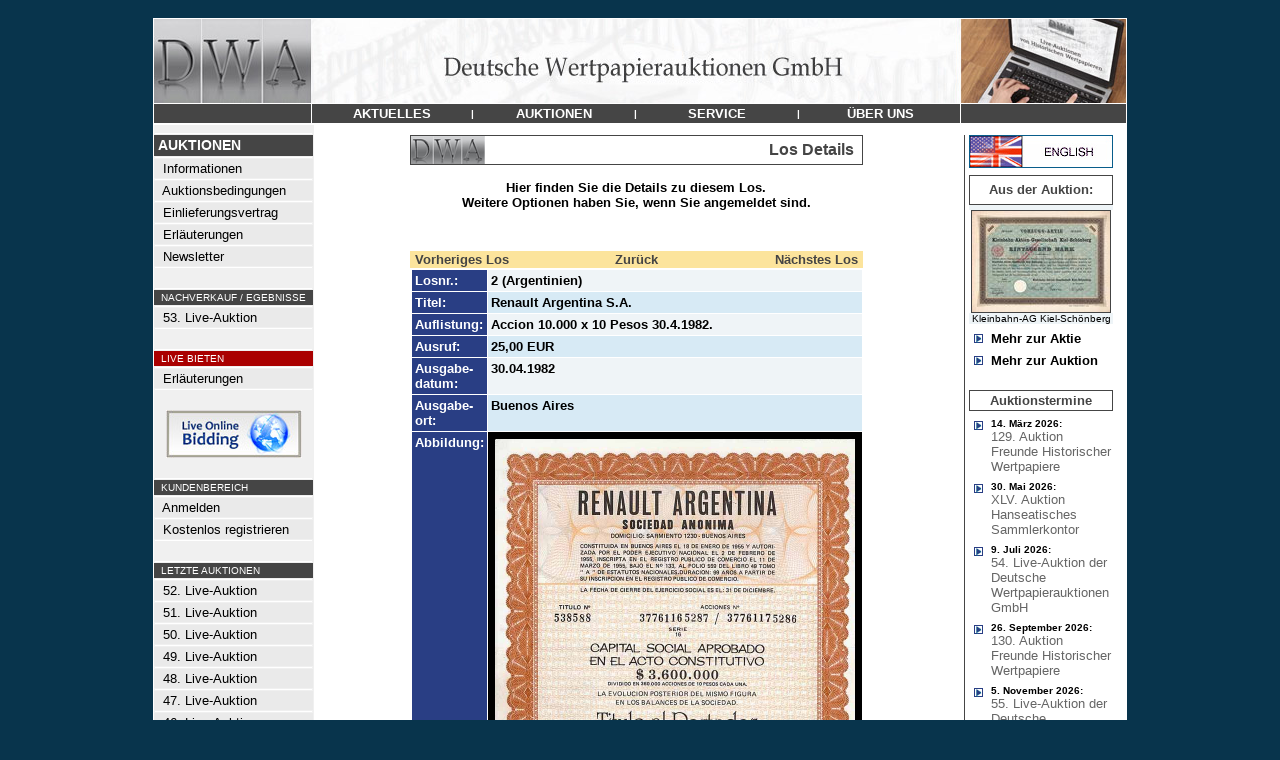

--- FILE ---
content_type: text/html
request_url: https://www.dwalive.de/de/DWA-Auktion-39/?AID=196907&AKTIE=Renault+Argentina+S.A.
body_size: 4821
content:
<html>
<head>
<title>Renault Argentina S.A. - DWA LIVE</title>
<link rel="stylesheet" type="text/css" href="/admin/style.css">
<meta http-equiv="content-type" content="text/html; iso-8859-1">
<meta http-equiv="pragma" content="no-cache">
<meta http-equiv="content-language" content="de">
<meta name="description" content="Deutsche Wertpapierauktion"">
<meta name="keywords" content="Aktie,Namensaktie,Inhaberaktie,Vorzugsaktie,Stammaktie,Priorit�tsaktie,Gr�nderaktie,Interimsaktie,Juxaktie,Rente,Anleihe,Besserungsschein,Obligation,Pfandbrief,Schuldverschreibung,Kux,Gew�hrschein,Anteil,Anteilschein,Schuldschein,Genussschein,Optionsscheine,Katalog,Auktionskatalog,Bewertungskatalog,Historische Wertpapiere,Altpapier,Reichsbank,Reichsbankschatz,Reichsbank-Schatz,Reichsbankhort,Historische Wertpapierb�rse,Alte Aktien,Alte Anleihe,Stadtanleihen,Goldanleihen,Alte Wertpapiere,Wirtschaftsgeschichte,Wertpapier,Aktienantiquariat,Antike Wertpapiere,Antike Aktien,Finanzdokumente,Wirtschaftsdokumente,Nonvaleur,Effecten,Effectenb�rse,Firmenbelege,Firmendokumente,Wirtschaftsdokumente,Altaktien,Altpapier,Losanleihen,Pr�mienanleihen,Logenpapiere,Bonds,shares,warrents,action,confederates,Goldbond,Treasury Note,Debenture,Action de Jouissance,Part de Fondateur,Part B�n�ficiaire,Action Privil�g�e,Azione,ordinary shares,prefered shares">
<meta name="author" content="DWA">
<meta name="publisher" content="Deutsche Wertpapierauktion">
<meta name="audience" content="Alle">
<meta name="page-type" content="Katalog Verzeichnis">
<meta name="page-topic" content="Aktien">
<meta http-equiv="reply-to" content="info@deutsche-wertpapierauktionen.de">
<meta name="creation_date" content="28.01.2026">
<meta name="revisit-after" content="7 days">

</head>
<body topmargin=0 leftmargin=0 bgcolor=#08344c text=#000000 link=#444444 alink=#444444 vlink=#444444><center><br>
<table width="972" border=0 cellspacing=0 cellpadding=0><tr><td bgcolor=#ffffff>
<table width="970" border=0 cellspacing=1 cellpadding=0>
	<tr><td colspan=3><a href="/"><img src="/images/menu/headerDWA.jpg" border=0></a></td></tr>
	<tr>
		<td bgcolor=#454545 valign=top><img src="/images/all_trans.gif" width=157 height=1></td>
		<td bgcolor=#454545 width="648" align=center valign=middle><table border=0 cellspacing=0 cellpadding=0 width="648"><tr>
			<td height=19 bgcolor=#454545 width="25%" align=center><a href="/de/Nachrichten/" onmouseout="parentNode.style.backgroundColor='#454545'" onmouseover="parentNode.style.backgroundColor='#8a3508'" onclick="this.blur();"><font face=Arial color=#ffffff size=2><span class="a1">&nbsp;<b>AKTUELLES</b>&nbsp;</span></font></a></td><td><font face=Arial size=2 color=#FFFFFF><span class="a2"><b>|</td><td height=19 bgcolor=#454545 width="25%" align=center><a href="/" onmouseout="parentNode.style.backgroundColor='#454545'" onmouseover="parentNode.style.backgroundColor='#8a3508'" onclick="this.blur();"><font face=Arial color=#ffffff size=2><span class="a1">&nbsp;<b>AUKTIONEN</b>&nbsp;</span></font></a></td><td><font face=Arial size=2 color=#FFFFFF><span class="a2"><b>|</td><td height=19 bgcolor=#454545 width="25%" align=center><a href="/de/Fragen-Sie-uns/" onmouseout="parentNode.style.backgroundColor='#454545'" onmouseover="parentNode.style.backgroundColor='#8a3508'" onclick="this.blur();"><font face=Arial color=#ffffff size=2><span class="a1">&nbsp;<b>SERVICE</b>&nbsp;</span></font></a></td><td><font face=Arial size=2 color=#FFFFFF><span class="a2"><b>|</td><td height=19 bgcolor=#454545 width="25%" align=center><a href="/de/Kontakt-Impressum/" onmouseout="parentNode.style.backgroundColor='#454545'" onmouseover="parentNode.style.backgroundColor='#8a3508'" onclick="this.blur();"><font face=Arial color=#ffffff size=2><span class="a1">&nbsp;<b>&#220;BER&nbsp;UNS</b>&nbsp;</span></font></a></td>

		</tr></table></td>
		<td bgcolor=#454545 valign=top><img src="/images/all_trans.gif" width=165 height=1></td>
	</tr>

<tr><td colspan=3 bgcolor=#ffffff>

<table width="970" border=0 cellpadding=0 cellspacing=0>
	<tr>
	   <td><img src="/images/all_trans.gif" width=160 height=1></td>
	   <td><img src="/images/all_trans.gif" width="636" height=1></td>
	   <td><img src="/images/all_trans.gif" height=1></td>
	   <td><img src="/images/all_trans.gif" width=163 height=1></td>
	</tr>
	<tr>
		<td align=left valign=top bgcolor=#f0f0f0 >
			<!-- MEN� -->
			<table width=157 border=0 cellspacing=0 cellpadding=>
			<tr><td colspan=2><img src="/images/all_trans.gif" width=116 height=5></td><td><img src="/images/all_trans.gif" width=8 height=1></td></tr>
			<tr><td colspan=3 align=left><img src="/images/menu/balken.gif" width=157 height=1></td></tr>
			<tr><td colspan=3 align=left bgcolor=#454545><img src="/images/all_trans.gif" width=1 height=2><br><font face=Arial size=2 color=#FFFFFF><B><span class="a0">&nbsp;AUKTIONEN</B></font><br><img src="/images/all_trans.gif" width=1 height=2></td></tr>
			<tr><td colspan=3 align=left><img src="/images/menu/balken.gif" width=157 height=1></td></tr>
			<tr><td valign=middle bgcolor=#EAEAEA colspan=3 align=left><img src="/images/all_trans.gif" width=1 height=1><br><a onmouseover="parentNode.style.backgroundColor='#CCDEEA'" onmouseout="parentNode.style.backgroundColor='#EAEAEA'" href="/"><font face=Arial size=2 color=#000000><span class="a1">&nbsp;&nbsp;Informationen</a><br><img src="/images/all_trans.gif" width=1 height=1></font></td></tr><tr><td colspan=3><img src="/images/menu/balken.gif" border=0 width=157 height=1></td></tr><tr><td valign=middle bgcolor=#EAEAEA colspan=3 align=left><img src="/images/all_trans.gif" width=1 height=1><br><a onmouseover="parentNode.style.backgroundColor='#CCDEEA'" onmouseout="parentNode.style.backgroundColor='#EAEAEA'" href="/de/Auktionsbedingungen/"><font face=Arial size=2 color=#000000><span class="a1">&nbsp;&nbsp;Auktionsbedingungen</a><br><img src="/images/all_trans.gif" width=1 height=1></font></td></tr><tr><td colspan=3><img src="/images/menu/balken.gif" border=0 width=157 height=1></td></tr><tr><td valign=middle bgcolor=#EAEAEA colspan=3 align=left><img src="/images/all_trans.gif" width=1 height=1><br><a onmouseover="parentNode.style.backgroundColor='#CCDEEA'" onmouseout="parentNode.style.backgroundColor='#EAEAEA'" href="/de/Einlieferungsvertrag/"><font face=Arial size=2 color=#000000><span class="a1">&nbsp;&nbsp;Einlieferungsvertrag</a><br><img src="/images/all_trans.gif" width=1 height=1></font></td></tr><tr><td colspan=3><img src="/images/menu/balken.gif" border=0 width=157 height=1></td></tr><tr><td valign=middle bgcolor=#EAEAEA colspan=3 align=left><img src="/images/all_trans.gif" width=1 height=1><br><a onmouseover="parentNode.style.backgroundColor='#CCDEEA'" onmouseout="parentNode.style.backgroundColor='#EAEAEA'" href="/de/Erlaeuterungen/"><font face=Arial size=2 color=#000000><span class="a1">&nbsp;&nbsp;Erl�uterungen</a><br><img src="/images/all_trans.gif" width=1 height=1></font></td></tr><tr><td colspan=3><img src="/images/menu/balken.gif" border=0 width=157 height=1></td></tr><tr><td valign=middle bgcolor=#EAEAEA colspan=3 align=left><img src="/images/all_trans.gif" width=1 height=1><br><a onmouseover="parentNode.style.backgroundColor='#CCDEEA'" onmouseout="parentNode.style.backgroundColor='#EAEAEA'" href="/de/Newsletter/"><font face=Arial size=2 color=#000000><span class="a1">&nbsp;&nbsp;Newsletter</a><br><img src="/images/all_trans.gif" width=1 height=1></font></td></tr><tr><td colspan=3><img src="/images/menu/balken.gif" border=0 width=157 height=1></td></tr><tr><td colspan=3 align=left><br><img src="/images/menu/balken.gif" width=157 height=1></td></tr><tr><td bgcolor=#454545 colspan=3 align=left><img src="/images/all_trans.gif" width=1 height=1><br><font face=Arial size=2 color=#FFFFFF><small><span class="a2">&nbsp;&nbsp;NACHVERKAUF / EGEBNISSE<br><img src="/images/all_trans.gif" width=1 height=1></font></td></tr><tr><td colspan=3 align=left><img src="/images/menu/balken.gif" width=157 height=1></td></tr><tr><td valign=middle bgcolor=#EAEAEA colspan=3 align=left><img src="/images/all_trans.gif" width=1 height=1><br><a onmouseover="parentNode.style.backgroundColor='#CCDEEA'" onmouseout="parentNode.style.backgroundColor='#EAEAEA'" href="/de/DWA-Auktion-53/"><font face=Arial size=2 color=#000000><span class="a1">&nbsp;&nbsp;53. Live-Auktion</a><br><img src="/images/all_trans.gif" width=1 height=1></font></td></tr><tr><td colspan=3><img src="/images/menu/balken.gif" border=0 width=157 height=1></td></tr><tr><td colspan=3 align=left><br><img src="/images/menu/balken.gif" width=157 height=1></td></tr><tr><td bgcolor=#aa0000 colspan=3 align=left><img src="/images/all_trans.gif" width=1 height=1><br><font face=Arial size=2 color=#FFFFFF><small><span class="a2">&nbsp;&nbsp;LIVE BIETEN<br><img src="/images/all_trans.gif" width=1 height=1></font></td></tr><tr><td colspan=3 align=left><img src="/images/menu/balken.gif" width=157 height=1></td></tr><tr><td valign=middle bgcolor=#EAEAEA colspan=3 align=left><img src="/images/all_trans.gif" width=1 height=1><br><a onmouseover="parentNode.style.backgroundColor='#CCDEEA'" onmouseout="parentNode.style.backgroundColor='#EAEAEA'" href="/de/LiveBieten/"><font face=Arial size=2 color=#000000><span class="a1">&nbsp;&nbsp;Erl�uterungen</a><br><img src="/images/all_trans.gif" width=1 height=1></font></td></tr><tr><td colspan=3><img src="/images/menu/balken.gif" border=0 width=157 height=1></td></tr><tr><td colspan=3 align=center><br><a href="https://connect.invaluable.com/dwa" target="_blank"><img src="/images/live-online-biding.jpg" border=0></a></td></tr><tr><td colspan=3 align=left><br><img src="/images/menu/balken.gif" width=157 height=1></td></tr><tr><td bgcolor=#454545 colspan=3 align=left><img src="/images/all_trans.gif" width=1 height=1><br><font face=Arial size=2 color=#FFFFFF><small><span class="a2">&nbsp;&nbsp;KUNDENBEREICH<br><img src="/images/all_trans.gif" width=1 height=1></font></td></tr><tr><td colspan=3 align=left><img src="/images/menu/balken.gif" width=157 height=1></td></tr><tr><td valign=middle bgcolor=#EAEAEA colspan=3 align=left><img src="/images/all_trans.gif" width=1 height=1><br><a onmouseover="parentNode.style.backgroundColor='#CCDEEA'" onmouseout="parentNode.style.backgroundColor='#EAEAEA'" href="/de/Kundenbereich/"><font face=Arial size=2 color=#000000><span class="a1">&nbsp;&nbsp;Anmelden</a><br><img src="/images/all_trans.gif" width=1 height=1></font></td></tr><tr><td colspan=3><img src="/images/menu/balken.gif" border=0 width=157 height=1></td></tr><tr><td valign=middle bgcolor=#EAEAEA colspan=3 align=left><img src="/images/all_trans.gif" width=1 height=1><br><a onmouseover="parentNode.style.backgroundColor='#CCDEEA'" onmouseout="parentNode.style.backgroundColor='#EAEAEA'" href="/de/Registrieren/"><font face=Arial size=2 color=#000000><span class="a1">&nbsp;&nbsp;Kostenlos registrieren</a><br><img src="/images/all_trans.gif" width=1 height=1></font></td></tr><tr><td colspan=3><img src="/images/menu/balken.gif" border=0 width=157 height=1></td></tr><tr><td colspan=3 align=left><br><img src="/images/menu/balken.gif" width=157 height=1></td></tr><tr><td bgcolor=#454545 colspan=3 align=left><img src="/images/all_trans.gif" width=1 height=1><br><font face=Arial size=2 color=#FFFFFF><small><span class="a2">&nbsp;&nbsp;LETZTE AUKTIONEN<br><img src="/images/all_trans.gif" width=1 height=1></font></td></tr><tr><td colspan=3 align=left><img src="/images/menu/balken.gif" width=157 height=1></td></tr><tr><td valign=middle bgcolor=#EAEAEA colspan=3 align=left><img src="/images/all_trans.gif" width=1 height=1><br><a onmouseover="parentNode.style.backgroundColor='#CCDEEA'" onmouseout="parentNode.style.backgroundColor='#EAEAEA'" href="/de/DWA-Auktion-52/"><font face=Arial size=2 color=#000000><span class="a1">&nbsp;&nbsp;52. Live-Auktion</a><br><img src="/images/all_trans.gif" width=1 height=1></font></td></tr><tr><td colspan=3><img src="/images/menu/balken.gif" border=0 width=157 height=1></td></tr><tr><td valign=middle bgcolor=#EAEAEA colspan=3 align=left><img src="/images/all_trans.gif" width=1 height=1><br><a onmouseover="parentNode.style.backgroundColor='#CCDEEA'" onmouseout="parentNode.style.backgroundColor='#EAEAEA'" href="/de/DWA-Auktion-51/"><font face=Arial size=2 color=#000000><span class="a1">&nbsp;&nbsp;51. Live-Auktion</a><br><img src="/images/all_trans.gif" width=1 height=1></font></td></tr><tr><td colspan=3><img src="/images/menu/balken.gif" border=0 width=157 height=1></td></tr><tr><td valign=middle bgcolor=#EAEAEA colspan=3 align=left><img src="/images/all_trans.gif" width=1 height=1><br><a onmouseover="parentNode.style.backgroundColor='#CCDEEA'" onmouseout="parentNode.style.backgroundColor='#EAEAEA'" href="/de/DWA-Auktion-50/"><font face=Arial size=2 color=#000000><span class="a1">&nbsp;&nbsp;50. Live-Auktion</a><br><img src="/images/all_trans.gif" width=1 height=1></font></td></tr><tr><td colspan=3><img src="/images/menu/balken.gif" border=0 width=157 height=1></td></tr><tr><td valign=middle bgcolor=#EAEAEA colspan=3 align=left><img src="/images/all_trans.gif" width=1 height=1><br><a onmouseover="parentNode.style.backgroundColor='#CCDEEA'" onmouseout="parentNode.style.backgroundColor='#EAEAEA'" href="/de/DWA-Auktion-49/"><font face=Arial size=2 color=#000000><span class="a1">&nbsp;&nbsp;49. Live-Auktion</a><br><img src="/images/all_trans.gif" width=1 height=1></font></td></tr><tr><td colspan=3><img src="/images/menu/balken.gif" border=0 width=157 height=1></td></tr><tr><td valign=middle bgcolor=#EAEAEA colspan=3 align=left><img src="/images/all_trans.gif" width=1 height=1><br><a onmouseover="parentNode.style.backgroundColor='#CCDEEA'" onmouseout="parentNode.style.backgroundColor='#EAEAEA'" href="/de/DWA-Auktion-48/"><font face=Arial size=2 color=#000000><span class="a1">&nbsp;&nbsp;48. Live-Auktion</a><br><img src="/images/all_trans.gif" width=1 height=1></font></td></tr><tr><td colspan=3><img src="/images/menu/balken.gif" border=0 width=157 height=1></td></tr><tr><td valign=middle bgcolor=#EAEAEA colspan=3 align=left><img src="/images/all_trans.gif" width=1 height=1><br><a onmouseover="parentNode.style.backgroundColor='#CCDEEA'" onmouseout="parentNode.style.backgroundColor='#EAEAEA'" href="/de/DWA-Auktion-47/"><font face=Arial size=2 color=#000000><span class="a1">&nbsp;&nbsp;47. Live-Auktion</a><br><img src="/images/all_trans.gif" width=1 height=1></font></td></tr><tr><td colspan=3><img src="/images/menu/balken.gif" border=0 width=157 height=1></td></tr><tr><td valign=middle bgcolor=#EAEAEA colspan=3 align=left><img src="/images/all_trans.gif" width=1 height=1><br><a onmouseover="parentNode.style.backgroundColor='#CCDEEA'" onmouseout="parentNode.style.backgroundColor='#EAEAEA'" href="/de/DWA-Auktion-46/"><font face=Arial size=2 color=#000000><span class="a1">&nbsp;&nbsp;46. Live-Auktion</a><br><img src="/images/all_trans.gif" width=1 height=1></font></td></tr><tr><td colspan=3><img src="/images/menu/balken.gif" border=0 width=157 height=1></td></tr><tr><td valign=middle bgcolor=#EAEAEA colspan=3 align=left><img src="/images/all_trans.gif" width=1 height=1><br><a onmouseover="parentNode.style.backgroundColor='#CCDEEA'" onmouseout="parentNode.style.backgroundColor='#EAEAEA'" href="/de/DWA-Auktion-45/"><font face=Arial size=2 color=#000000><span class="a1">&nbsp;&nbsp;45. Live-Auktion</a><br><img src="/images/all_trans.gif" width=1 height=1></font></td></tr><tr><td colspan=3><img src="/images/menu/balken.gif" border=0 width=157 height=1></td></tr><tr><td valign=middle bgcolor=#EAEAEA colspan=3 align=left><img src="/images/all_trans.gif" width=1 height=1><br><a onmouseover="parentNode.style.backgroundColor='#CCDEEA'" onmouseout="parentNode.style.backgroundColor='#EAEAEA'" href="/de/DWA-Auktion-44/"><font face=Arial size=2 color=#000000><span class="a1">&nbsp;&nbsp;44. Live-Auktion</a><br><img src="/images/all_trans.gif" width=1 height=1></font></td></tr><tr><td colspan=3><img src="/images/menu/balken.gif" border=0 width=157 height=1></td></tr><tr><td valign=middle bgcolor=#EAEAEA colspan=3 align=left><img src="/images/all_trans.gif" width=1 height=1><br><a onmouseover="parentNode.style.backgroundColor='#CCDEEA'" onmouseout="parentNode.style.backgroundColor='#EAEAEA'" href="/de/DWA-Auktion-43/"><font face=Arial size=2 color=#000000><span class="a1">&nbsp;&nbsp;43. Live-Auktion</a><br><img src="/images/all_trans.gif" width=1 height=1></font></td></tr><tr><td colspan=3><img src="/images/menu/balken.gif" border=0 width=157 height=1></td></tr><tr><td valign=middle bgcolor=#EAEAEA colspan=3 align=left><img src="/images/all_trans.gif" width=1 height=1><br><a onmouseover="parentNode.style.backgroundColor='#CCDEEA'" onmouseout="parentNode.style.backgroundColor='#EAEAEA'" href="/de/DWA-Auktion-42/"><font face=Arial size=2 color=#000000><span class="a1">&nbsp;&nbsp;42. Live-Auktion</a><br><img src="/images/all_trans.gif" width=1 height=1></font></td></tr><tr><td colspan=3><img src="/images/menu/balken.gif" border=0 width=157 height=1></td></tr><tr><td valign=middle bgcolor=#EAEAEA colspan=3 align=left><img src="/images/all_trans.gif" width=1 height=1><br><a onmouseover="parentNode.style.backgroundColor='#CCDEEA'" onmouseout="parentNode.style.backgroundColor='#EAEAEA'" href="/de/DWA-Auktion-41/"><font face=Arial size=2 color=#000000><span class="a1">&nbsp;&nbsp;41. Live-Auktion</a><br><img src="/images/all_trans.gif" width=1 height=1></font></td></tr><tr><td colspan=3><img src="/images/menu/balken.gif" border=0 width=157 height=1></td></tr><tr><td valign=middle bgcolor=#EAEAEA colspan=3 align=left><img src="/images/all_trans.gif" width=1 height=1><br><a onmouseover="parentNode.style.backgroundColor='#CCDEEA'" onmouseout="parentNode.style.backgroundColor='#EAEAEA'" href="/de/DWA-Auktion-40/"><font face=Arial size=2 color=#000000><span class="a1">&nbsp;&nbsp;40. Live-Auktion</a><br><img src="/images/all_trans.gif" width=1 height=1></font></td></tr><tr><td colspan=3><img src="/images/menu/balken.gif" border=0 width=157 height=1></td></tr><tr><td valign=middle bgcolor=#fce49c colspan=3 align=left><img src="/images/all_trans.gif" width=1 height=1><br><a  href="/de/DWA-Auktion-39/"><font face=Arial size=2 color=#000000><span class="a1">&nbsp;&nbsp;<b>39. Live-Auktion</a><br><img src="/images/all_trans.gif" width=1 height=1></font></td></tr><tr><td colspan=3><img src="/images/menu/balken.gif" border=0 width=157 height=1></td></tr><tr><td valign=middle bgcolor=#EAEAEA colspan=3 align=left><img src="/images/all_trans.gif" width=1 height=1><br><a onmouseover="parentNode.style.backgroundColor='#CCDEEA'" onmouseout="parentNode.style.backgroundColor='#EAEAEA'" href="/de/DWA-Auktion-38/"><font face=Arial size=2 color=#000000><span class="a1">&nbsp;&nbsp;38. Live-Auktion</a><br><img src="/images/all_trans.gif" width=1 height=1></font></td></tr><tr><td colspan=3><img src="/images/menu/balken.gif" border=0 width=157 height=1></td></tr><tr><td valign=middle bgcolor=#EAEAEA colspan=3 align=left><img src="/images/all_trans.gif" width=1 height=1><br><a onmouseover="parentNode.style.backgroundColor='#CCDEEA'" onmouseout="parentNode.style.backgroundColor='#EAEAEA'" href="/de/DWA-Auktion-37/"><font face=Arial size=2 color=#000000><span class="a1">&nbsp;&nbsp;37. Live-Auktion</a><br><img src="/images/all_trans.gif" width=1 height=1></font></td></tr><tr><td colspan=3><img src="/images/menu/balken.gif" border=0 width=157 height=1></td></tr><tr><td valign=middle bgcolor=#EAEAEA colspan=3 align=left><img src="/images/all_trans.gif" width=1 height=1><br><a onmouseover="parentNode.style.backgroundColor='#CCDEEA'" onmouseout="parentNode.style.backgroundColor='#EAEAEA'" href="/de/DWA-Auktion-36/"><font face=Arial size=2 color=#000000><span class="a1">&nbsp;&nbsp;36. Live-Auktion</a><br><img src="/images/all_trans.gif" width=1 height=1></font></td></tr><tr><td colspan=3><img src="/images/menu/balken.gif" border=0 width=157 height=1></td></tr><tr><td valign=middle bgcolor=#EAEAEA colspan=3 align=left><img src="/images/all_trans.gif" width=1 height=1><br><a onmouseover="parentNode.style.backgroundColor='#CCDEEA'" onmouseout="parentNode.style.backgroundColor='#EAEAEA'" href="/de/DWA-Auktion-35/"><font face=Arial size=2 color=#000000><span class="a1">&nbsp;&nbsp;35. Live-Auktion</a><br><img src="/images/all_trans.gif" width=1 height=1></font></td></tr><tr><td colspan=3><img src="/images/menu/balken.gif" border=0 width=157 height=1></td></tr><tr><td valign=middle bgcolor=#EAEAEA colspan=3 align=left><img src="/images/all_trans.gif" width=1 height=1><br><a onmouseover="parentNode.style.backgroundColor='#CCDEEA'" onmouseout="parentNode.style.backgroundColor='#EAEAEA'" href="/de/DWA-Auktion-34/"><font face=Arial size=2 color=#000000><span class="a1">&nbsp;&nbsp;34. Live-Auktion</a><br><img src="/images/all_trans.gif" width=1 height=1></font></td></tr><tr><td colspan=3><img src="/images/menu/balken.gif" border=0 width=157 height=1></td></tr><tr><td valign=middle bgcolor=#EAEAEA colspan=3 align=left><img src="/images/all_trans.gif" width=1 height=1><br><a onmouseover="parentNode.style.backgroundColor='#CCDEEA'" onmouseout="parentNode.style.backgroundColor='#EAEAEA'" href="/de/DWA-Auktion-33/"><font face=Arial size=2 color=#000000><span class="a1">&nbsp;&nbsp;33. Live-Auktion</a><br><img src="/images/all_trans.gif" width=1 height=1></font></td></tr><tr><td colspan=3><img src="/images/menu/balken.gif" border=0 width=157 height=1></td></tr><tr><td valign=middle bgcolor=#EAEAEA colspan=3 align=left><img src="/images/all_trans.gif" width=1 height=1><br><a onmouseover="parentNode.style.backgroundColor='#CCDEEA'" onmouseout="parentNode.style.backgroundColor='#EAEAEA'" href="/de/DWA-Auktion-32/"><font face=Arial size=2 color=#000000><span class="a1">&nbsp;&nbsp;32. Live-Auktion</a><br><img src="/images/all_trans.gif" width=1 height=1></font></td></tr><tr><td colspan=3><img src="/images/menu/balken.gif" border=0 width=157 height=1></td></tr><tr><td valign=middle bgcolor=#EAEAEA colspan=3 align=left><img src="/images/all_trans.gif" width=1 height=1><br><a onmouseover="parentNode.style.backgroundColor='#CCDEEA'" onmouseout="parentNode.style.backgroundColor='#EAEAEA'" href="/de/DWA-Auktion-31/"><font face=Arial size=2 color=#000000><span class="a1">&nbsp;&nbsp;31. Live-Auktion</a><br><img src="/images/all_trans.gif" width=1 height=1></font></td></tr><tr><td colspan=3><img src="/images/menu/balken.gif" border=0 width=157 height=1></td></tr><tr><td valign=middle bgcolor=#EAEAEA colspan=3 align=left><img src="/images/all_trans.gif" width=1 height=1><br><a onmouseover="parentNode.style.backgroundColor='#CCDEEA'" onmouseout="parentNode.style.backgroundColor='#EAEAEA'" href="/de/DWA-Auktion-30/"><font face=Arial size=2 color=#000000><span class="a1">&nbsp;&nbsp;30. Live-Auktion</a><br><img src="/images/all_trans.gif" width=1 height=1></font></td></tr><tr><td colspan=3><img src="/images/menu/balken.gif" border=0 width=157 height=1></td></tr><tr><td valign=middle bgcolor=#EAEAEA colspan=3 align=left><img src="/images/all_trans.gif" width=1 height=1><br><a onmouseover="parentNode.style.backgroundColor='#CCDEEA'" onmouseout="parentNode.style.backgroundColor='#EAEAEA'" href="/de/DWA-Auktion-29/"><font face=Arial size=2 color=#000000><span class="a1">&nbsp;&nbsp;29. Live-Auktion</a><br><img src="/images/all_trans.gif" width=1 height=1></font></td></tr><tr><td colspan=3><img src="/images/menu/balken.gif" border=0 width=157 height=1></td></tr><tr><td valign=middle bgcolor=#EAEAEA colspan=3 align=left><img src="/images/all_trans.gif" width=1 height=1><br><a onmouseover="parentNode.style.backgroundColor='#CCDEEA'" onmouseout="parentNode.style.backgroundColor='#EAEAEA'" href="/de/DWA-Auktion-28/"><font face=Arial size=2 color=#000000><span class="a1">&nbsp;&nbsp;28. Live-Auktion</a><br><img src="/images/all_trans.gif" width=1 height=1></font></td></tr><tr><td colspan=3><img src="/images/menu/balken.gif" border=0 width=157 height=1></td></tr><tr><td valign=middle bgcolor=#EAEAEA colspan=3 align=left><img src="/images/all_trans.gif" width=1 height=1><br><a onmouseover="parentNode.style.backgroundColor='#CCDEEA'" onmouseout="parentNode.style.backgroundColor='#EAEAEA'" href="/de/DWA-Auktion-27/"><font face=Arial size=2 color=#000000><span class="a1">&nbsp;&nbsp;27. Live-Auktion</a><br><img src="/images/all_trans.gif" width=1 height=1></font></td></tr><tr><td colspan=3><img src="/images/menu/balken.gif" border=0 width=157 height=1></td></tr><tr><td valign=middle bgcolor=#EAEAEA colspan=3 align=left><img src="/images/all_trans.gif" width=1 height=1><br><a onmouseover="parentNode.style.backgroundColor='#CCDEEA'" onmouseout="parentNode.style.backgroundColor='#EAEAEA'" href="/de/DWA-Auktion-26/"><font face=Arial size=2 color=#000000><span class="a1">&nbsp;&nbsp;26. Live-Auktion</a><br><img src="/images/all_trans.gif" width=1 height=1></font></td></tr><tr><td colspan=3><img src="/images/menu/balken.gif" border=0 width=157 height=1></td></tr><tr><td valign=middle bgcolor=#EAEAEA colspan=3 align=left><img src="/images/all_trans.gif" width=1 height=1><br><a onmouseover="parentNode.style.backgroundColor='#CCDEEA'" onmouseout="parentNode.style.backgroundColor='#EAEAEA'" href="/de/DWA-Auktion-25/"><font face=Arial size=2 color=#000000><span class="a1">&nbsp;&nbsp;25. Live-Auktion</a><br><img src="/images/all_trans.gif" width=1 height=1></font></td></tr><tr><td colspan=3><img src="/images/menu/balken.gif" border=0 width=157 height=1></td></tr><tr><td valign=middle bgcolor=#EAEAEA colspan=3 align=left><img src="/images/all_trans.gif" width=1 height=1><br><a onmouseover="parentNode.style.backgroundColor='#CCDEEA'" onmouseout="parentNode.style.backgroundColor='#EAEAEA'" href="/de/DWA-Auktion-24/"><font face=Arial size=2 color=#000000><span class="a1">&nbsp;&nbsp;24. Live-Auktion</a><br><img src="/images/all_trans.gif" width=1 height=1></font></td></tr><tr><td colspan=3><img src="/images/menu/balken.gif" border=0 width=157 height=1></td></tr><tr><td valign=middle bgcolor=#EAEAEA colspan=3 align=left><img src="/images/all_trans.gif" width=1 height=1><br><a onmouseover="parentNode.style.backgroundColor='#CCDEEA'" onmouseout="parentNode.style.backgroundColor='#EAEAEA'" href="/de/DWA-Auktion-23/"><font face=Arial size=2 color=#000000><span class="a1">&nbsp;&nbsp;23. Live-Auktion</a><br><img src="/images/all_trans.gif" width=1 height=1></font></td></tr><tr><td colspan=3><img src="/images/menu/balken.gif" border=0 width=157 height=1></td></tr><tr><td valign=middle bgcolor=#EAEAEA colspan=3 align=left><img src="/images/all_trans.gif" width=1 height=1><br><a onmouseover="parentNode.style.backgroundColor='#CCDEEA'" onmouseout="parentNode.style.backgroundColor='#EAEAEA'" href="/de/DWA-Auktion-22/"><font face=Arial size=2 color=#000000><span class="a1">&nbsp;&nbsp;22. Live-Auktion</a><br><img src="/images/all_trans.gif" width=1 height=1></font></td></tr><tr><td colspan=3><img src="/images/menu/balken.gif" border=0 width=157 height=1></td></tr><tr><td valign=middle bgcolor=#EAEAEA colspan=3 align=left><img src="/images/all_trans.gif" width=1 height=1><br><a onmouseover="parentNode.style.backgroundColor='#CCDEEA'" onmouseout="parentNode.style.backgroundColor='#EAEAEA'" href="/de/DWA-Auktion-21/"><font face=Arial size=2 color=#000000><span class="a1">&nbsp;&nbsp;21. Live-Auktion</a><br><img src="/images/all_trans.gif" width=1 height=1></font></td></tr><tr><td colspan=3><img src="/images/menu/balken.gif" border=0 width=157 height=1></td></tr><tr><td valign=middle bgcolor=#EAEAEA colspan=3 align=left><img src="/images/all_trans.gif" width=1 height=1><br><a onmouseover="parentNode.style.backgroundColor='#CCDEEA'" onmouseout="parentNode.style.backgroundColor='#EAEAEA'" href="/de/DWA-Auktion-20/"><font face=Arial size=2 color=#000000><span class="a1">&nbsp;&nbsp;20. Live-Auktion</a><br><img src="/images/all_trans.gif" width=1 height=1></font></td></tr><tr><td colspan=3><img src="/images/menu/balken.gif" border=0 width=157 height=1></td></tr><tr><td valign=middle bgcolor=#EAEAEA colspan=3 align=left><img src="/images/all_trans.gif" width=1 height=1><br><a onmouseover="parentNode.style.backgroundColor='#CCDEEA'" onmouseout="parentNode.style.backgroundColor='#EAEAEA'" href="/de/DWA-Auktion-19/"><font face=Arial size=2 color=#000000><span class="a1">&nbsp;&nbsp;19. Live-Auktion</a><br><img src="/images/all_trans.gif" width=1 height=1></font></td></tr><tr><td colspan=3><img src="/images/menu/balken.gif" border=0 width=157 height=1></td></tr><tr><td valign=middle bgcolor=#EAEAEA colspan=3 align=left><img src="/images/all_trans.gif" width=1 height=1><br><a onmouseover="parentNode.style.backgroundColor='#CCDEEA'" onmouseout="parentNode.style.backgroundColor='#EAEAEA'" href="/de/DWA-Auktion-18/"><font face=Arial size=2 color=#000000><span class="a1">&nbsp;&nbsp;18. Live-Auktion</a><br><img src="/images/all_trans.gif" width=1 height=1></font></td></tr><tr><td colspan=3><img src="/images/menu/balken.gif" border=0 width=157 height=1></td></tr><tr><td valign=middle bgcolor=#EAEAEA colspan=3 align=left><img src="/images/all_trans.gif" width=1 height=1><br><a onmouseover="parentNode.style.backgroundColor='#CCDEEA'" onmouseout="parentNode.style.backgroundColor='#EAEAEA'" href="/de/DWA-Auktion-17/"><font face=Arial size=2 color=#000000><span class="a1">&nbsp;&nbsp;17. Live-Auktion</a><br><img src="/images/all_trans.gif" width=1 height=1></font></td></tr><tr><td colspan=3><img src="/images/menu/balken.gif" border=0 width=157 height=1></td></tr><tr><td valign=middle bgcolor=#EAEAEA colspan=3 align=left><img src="/images/all_trans.gif" width=1 height=1><br><a onmouseover="parentNode.style.backgroundColor='#CCDEEA'" onmouseout="parentNode.style.backgroundColor='#EAEAEA'" href="/de/DWA-Auktion-16/"><font face=Arial size=2 color=#000000><span class="a1">&nbsp;&nbsp;16. Live-Auktion</a><br><img src="/images/all_trans.gif" width=1 height=1></font></td></tr><tr><td colspan=3><img src="/images/menu/balken.gif" border=0 width=157 height=1></td></tr><tr><td valign=middle bgcolor=#EAEAEA colspan=3 align=left><img src="/images/all_trans.gif" width=1 height=1><br><a onmouseover="parentNode.style.backgroundColor='#CCDEEA'" onmouseout="parentNode.style.backgroundColor='#EAEAEA'" href="/de/DWA-Auktion-15/"><font face=Arial size=2 color=#000000><span class="a1">&nbsp;&nbsp;15. Live-Auktion</a><br><img src="/images/all_trans.gif" width=1 height=1></font></td></tr><tr><td colspan=3><img src="/images/menu/balken.gif" border=0 width=157 height=1></td></tr><tr><td valign=middle bgcolor=#EAEAEA colspan=3 align=left><img src="/images/all_trans.gif" width=1 height=1><br><a onmouseover="parentNode.style.backgroundColor='#CCDEEA'" onmouseout="parentNode.style.backgroundColor='#EAEAEA'" href="/de/DWA-Auktion-14/"><font face=Arial size=2 color=#000000><span class="a1">&nbsp;&nbsp;14. Live-Auktion</a><br><img src="/images/all_trans.gif" width=1 height=1></font></td></tr><tr><td colspan=3><img src="/images/menu/balken.gif" border=0 width=157 height=1></td></tr><tr><td valign=middle bgcolor=#EAEAEA colspan=3 align=left><img src="/images/all_trans.gif" width=1 height=1><br><a onmouseover="parentNode.style.backgroundColor='#CCDEEA'" onmouseout="parentNode.style.backgroundColor='#EAEAEA'" href="/de/DWA-Auktion-13/"><font face=Arial size=2 color=#000000><span class="a1">&nbsp;&nbsp;13. Live-Auktion</a><br><img src="/images/all_trans.gif" width=1 height=1></font></td></tr><tr><td colspan=3><img src="/images/menu/balken.gif" border=0 width=157 height=1></td></tr><tr><td valign=middle bgcolor=#EAEAEA colspan=3 align=left><img src="/images/all_trans.gif" width=1 height=1><br><a onmouseover="parentNode.style.backgroundColor='#CCDEEA'" onmouseout="parentNode.style.backgroundColor='#EAEAEA'" href="/de/DWA-Auktion-12/"><font face=Arial size=2 color=#000000><span class="a1">&nbsp;&nbsp;12. Live-Auktion</a><br><img src="/images/all_trans.gif" width=1 height=1></font></td></tr><tr><td colspan=3><img src="/images/menu/balken.gif" border=0 width=157 height=1></td></tr><tr><td valign=middle bgcolor=#EAEAEA colspan=3 align=left><img src="/images/all_trans.gif" width=1 height=1><br><a onmouseover="parentNode.style.backgroundColor='#CCDEEA'" onmouseout="parentNode.style.backgroundColor='#EAEAEA'" href="/de/DWA-Auktion-11/"><font face=Arial size=2 color=#000000><span class="a1">&nbsp;&nbsp;11. Live-Auktion</a><br><img src="/images/all_trans.gif" width=1 height=1></font></td></tr><tr><td colspan=3><img src="/images/menu/balken.gif" border=0 width=157 height=1></td></tr><tr><td valign=middle bgcolor=#EAEAEA colspan=3 align=left><img src="/images/all_trans.gif" width=1 height=1><br><a onmouseover="parentNode.style.backgroundColor='#CCDEEA'" onmouseout="parentNode.style.backgroundColor='#EAEAEA'" href="/de/DWA-Auktion-10/"><font face=Arial size=2 color=#000000><span class="a1">&nbsp;&nbsp;10. Live-Auktion</a><br><img src="/images/all_trans.gif" width=1 height=1></font></td></tr><tr><td colspan=3><img src="/images/menu/balken.gif" border=0 width=157 height=1></td></tr><tr><td valign=middle bgcolor=#EAEAEA colspan=3 align=left><img src="/images/all_trans.gif" width=1 height=1><br><a onmouseover="parentNode.style.backgroundColor='#CCDEEA'" onmouseout="parentNode.style.backgroundColor='#EAEAEA'" href="/de/DWA-Auktion-9/"><font face=Arial size=2 color=#000000><span class="a1">&nbsp;&nbsp;9. Live-Auktion</a><br><img src="/images/all_trans.gif" width=1 height=1></font></td></tr><tr><td colspan=3><img src="/images/menu/balken.gif" border=0 width=157 height=1></td></tr><tr><td valign=middle bgcolor=#EAEAEA colspan=3 align=left><img src="/images/all_trans.gif" width=1 height=1><br><a onmouseover="parentNode.style.backgroundColor='#CCDEEA'" onmouseout="parentNode.style.backgroundColor='#EAEAEA'" href="/de/DWA-Auktion-8/"><font face=Arial size=2 color=#000000><span class="a1">&nbsp;&nbsp;8. Live-Auktion</a><br><img src="/images/all_trans.gif" width=1 height=1></font></td></tr><tr><td colspan=3><img src="/images/menu/balken.gif" border=0 width=157 height=1></td></tr><tr><td valign=middle bgcolor=#EAEAEA colspan=3 align=left><img src="/images/all_trans.gif" width=1 height=1><br><a onmouseover="parentNode.style.backgroundColor='#CCDEEA'" onmouseout="parentNode.style.backgroundColor='#EAEAEA'" href="/de/DWA-Auktion-7/"><font face=Arial size=2 color=#000000><span class="a1">&nbsp;&nbsp;7. Live-Auktion</a><br><img src="/images/all_trans.gif" width=1 height=1></font></td></tr><tr><td colspan=3><img src="/images/menu/balken.gif" border=0 width=157 height=1></td></tr><tr><td valign=middle bgcolor=#EAEAEA colspan=3 align=left><img src="/images/all_trans.gif" width=1 height=1><br><a onmouseover="parentNode.style.backgroundColor='#CCDEEA'" onmouseout="parentNode.style.backgroundColor='#EAEAEA'" href="/de/DWA-Auktion-6/"><font face=Arial size=2 color=#000000><span class="a1">&nbsp;&nbsp;6. Live-Auktion</a><br><img src="/images/all_trans.gif" width=1 height=1></font></td></tr><tr><td colspan=3><img src="/images/menu/balken.gif" border=0 width=157 height=1></td></tr><tr><td valign=middle bgcolor=#EAEAEA colspan=3 align=left><img src="/images/all_trans.gif" width=1 height=1><br><a onmouseover="parentNode.style.backgroundColor='#CCDEEA'" onmouseout="parentNode.style.backgroundColor='#EAEAEA'" href="/de/DWA-Auktion-5/"><font face=Arial size=2 color=#000000><span class="a1">&nbsp;&nbsp;5. Live-Auktion</a><br><img src="/images/all_trans.gif" width=1 height=1></font></td></tr><tr><td colspan=3><img src="/images/menu/balken.gif" border=0 width=157 height=1></td></tr><tr><td valign=middle bgcolor=#EAEAEA colspan=3 align=left><img src="/images/all_trans.gif" width=1 height=1><br><a onmouseover="parentNode.style.backgroundColor='#CCDEEA'" onmouseout="parentNode.style.backgroundColor='#EAEAEA'" href="/de/DWA-Auktion-4/"><font face=Arial size=2 color=#000000><span class="a1">&nbsp;&nbsp;4. Live-Auktion</a><br><img src="/images/all_trans.gif" width=1 height=1></font></td></tr><tr><td colspan=3><img src="/images/menu/balken.gif" border=0 width=157 height=1></td></tr><tr><td valign=middle bgcolor=#EAEAEA colspan=3 align=left><img src="/images/all_trans.gif" width=1 height=1><br><a onmouseover="parentNode.style.backgroundColor='#CCDEEA'" onmouseout="parentNode.style.backgroundColor='#EAEAEA'" href="/de/DWA-Auktion-3/"><font face=Arial size=2 color=#000000><span class="a1">&nbsp;&nbsp;3. Live-Auktion</a><br><img src="/images/all_trans.gif" width=1 height=1></font></td></tr><tr><td colspan=3><img src="/images/menu/balken.gif" border=0 width=157 height=1></td></tr><tr><td valign=middle bgcolor=#EAEAEA colspan=3 align=left><img src="/images/all_trans.gif" width=1 height=1><br><a onmouseover="parentNode.style.backgroundColor='#CCDEEA'" onmouseout="parentNode.style.backgroundColor='#EAEAEA'" href="/de/DWA-Auktion-2/"><font face=Arial size=2 color=#000000><span class="a1">&nbsp;&nbsp;2. Live-Auktion</a><br><img src="/images/all_trans.gif" width=1 height=1></font></td></tr><tr><td colspan=3><img src="/images/menu/balken.gif" border=0 width=157 height=1></td></tr><tr><td valign=middle bgcolor=#EAEAEA colspan=3 align=left><img src="/images/all_trans.gif" width=1 height=1><br><a onmouseover="parentNode.style.backgroundColor='#CCDEEA'" onmouseout="parentNode.style.backgroundColor='#EAEAEA'" href="/de/DWA-Auktion-1/"><font face=Arial size=2 color=#000000><span class="a1">&nbsp;&nbsp;1. Live-Auktion</a><br><img src="/images/all_trans.gif" width=1 height=1></font></td></tr><tr><td colspan=3><img src="/images/menu/balken.gif" border=0 width=157 height=1></td></tr>
			<tr><td colspan=3><img src=	"/images/all_trans.gif" border=0 width=1 height=22></td></tr>
			</table>
		</td>
		<td align=center valign=top width="100%"><table width="450" cellspacing=0 cellpadding=0 border=0><tr><td align=center>
<img src="/images/all_trans.gif" width=1 height=10><br>
<TABLE CELLSPACING=0 CELLPADDING=0 WIDTH="100%" BORDER=0><tr><td bgcolor=#454545><TABLE border=0 CELLSPACING=1 CELLPADDING=0 WIDTH="100%"><tr><td bgcolor=#FFFFFF><TABLE CELLSPACING=0 CELLPADDING=0 border=0 WIDTH="100%"><tr><td><img src="/images/menu/motiv_top.gif"></td><td align=right><font face=Arial size=3 color=#454545><b><nobr>Los Details&nbsp;&nbsp;</b></td></tr></table></td></tr></table></td></tr></table>
<TABLE CELLSPACING=0 CELLPADDING=0 WIDTH="90%" BORDER=0>

<tr><td align=center>
<font face=Arial size=2 color=#000000><br><b>Hier finden Sie die Details zu diesem Los.<br>Weitere Optionen haben Sie, wenn Sie angemeldet sind.</b></font>
<font face=Arial size=3 color=#07415F></font>
<br>
<font face=arial size=3 color=#293E84><br><img src="/images/all_trans.gif" width=450 height=5><br><br><TABLE CELLSPACING=0 CELLPADDING=1 WIDTH="440" BORDER=0><tr><td bgcolor=#fce49c width=33% align=left><font face=Arial size=2>&nbsp;<a href="/de/DWA-Auktion-39/?AID=196637&AKTIE=Banque+Nationale+d%27Algerie+%283+St%FCcke%29"><b>Vorheriges Los</b></a></font></td><td bgcolor=#fce49c width=33% align=center><font face=Arial size=2><a href="/de/DWA-Auktion-39/"><b>Zur�ck</b></a></font></td><td bgcolor=#fce49c width=33% align=right><font face=Arial size=2><a href="/de/DWA-Auktion-39/?AID=196906&AKTIE=Renault+Argentina+S%2EA%2E"><b>N�chstes Los</b></a>&nbsp;</font></td></tr><tr><td colspan=3><TABLE CELLSPACING=1 CELLPADDING=3 WIDTH="100%" BORDER=0><tr><td width=80 bgcolor=#293E84 align=left valign=top><font face=Arial size=2 color=#FFFFFF><b>Losnr.:</b></font></td><td bgcolor=#EFF4F7 valign=top><font face=Arial size=2><b>2 (Argentinien)</b></font></td></tr><tr><td width=80 bgcolor=#293E84 align=left valign=top><font face=Arial size=2 color=#FFFFFF><b>Titel:</b></font></td><td bgcolor=#D7EAF5 valign=top><font face=Arial size=2><b>Renault Argentina S.A.</b></font></td></tr><tr><td width=80 bgcolor=#293E84 align=left valign=top><font face=Arial size=2 color=#FFFFFF><b>Auflistung:</b></font></td><td bgcolor=#EFF4F7 valign=top><font face=Arial size=2><b>Accion 10.000 x 10 Pesos 30.4.1982.</b></font></td></tr><tr><td width=80 bgcolor=#293E84 align=left valign=top><font face=Arial size=2 color=#FFFFFF><b>Ausruf:</b></font></td><td bgcolor=#D7EAF5 valign=top><font face=Arial size=2><b>25,00 EUR</b></font></td></tr><tr><td width=80 bgcolor=#293E84 align=left valign=top><font face=Arial size=2 color=#FFFFFF><b>Ausgabe-<br>datum:</b></font></td><td bgcolor=#EFF4F7 valign=top><font face=Arial size=2><b>30.04.1982</b></font></td></tr><tr><td width=80 bgcolor=#293E84 align=left valign=top><font face=Arial size=2 color=#FFFFFF><b>Ausgabe-<br>ort:</b></font></td><td bgcolor=#D7EAF5 valign=top><font face=Arial size=2><b>Buenos Aires</b></font></td></tr><tr><td width=80 bgcolor=#293E84 align=left valign=top><font face=Arial size=2 color=#FFFFFF><b>Abbildung:</b></font></td><td width=360 align=center bgcolor=#000000 valign=top><img width=360 src="/!AktienGross/7/162067.jpg" ALT="Renault Argentina S.A." HSPACE=4 VSPACE=4></td></tr><tr><td width=80 bgcolor=#293E84 align=left valign=top><font face=Arial size=2 color=#FFFFFF><b>St�cknr.:</b></font></td><td bgcolor=#D7EAF5 valign=top><font face=Arial size=2><b>527516</b></font></td></tr><tr><td width=80 bgcolor=#293E84 align=left valign=top><font face=Arial size=2 color=#FFFFFF><b>Info:</b></font></td><td bgcolor=#EFF4F7 valign=top><font face=Arial size=2>Die argentinische Renault-Tochter wurde 1955 gegr&#252;ndet.</font></td></tr><tr><td width=80 bgcolor=#293E84 align=left valign=top><font face=Arial size=2 color=#FFFFFF><b>Verf�gbar:</b></font></td><td bgcolor=#D7EAF5 valign=top><font face=Arial size=2><b>Kupons anh&#228;ngend.</b></font></td></tr><tr><td width=80 bgcolor=#293E84 align=left valign=top><font face=Arial size=2 color=#FFFFFF><b>Erhaltung:</b></font></td><td bgcolor=#EFF4F7 valign=top><font face=Arial size=2><b>UNC-EF</b></font></td></tr><tr><td width=80 bgcolor=#293E84 align=left valign=top><font face=Arial size=2 color=#FFFFFF><b>Zuschlag:</b></font></td><td bgcolor=#D7EAF5 valign=top><font face=Arial size=2><b>offen</b></font></td></tr></TABLE></td></tr><tr><td bgcolor=#fce49c width=33% align=left><font face=Arial size=2>&nbsp;<a href="/de/DWA-Auktion-39/?AID=196637&AKTIE=Banque+Nationale+d%27Algerie+%283+St%FCcke%29"><b>Vorheriges Los</b></a></font></td><td bgcolor=#fce49c width=33% align=center><font face=Arial size=2><a href="/de/DWA-Auktion-39/"><b>Zur�ck</b></a></font></td><td bgcolor=#fce49c width=33% align=right><font face=Arial size=2><a href="/de/DWA-Auktion-39/?AID=196906&AKTIE=Renault+Argentina+S%2EA%2E"><b>N�chstes Los</b></a>&nbsp;</font></td></tr></TABLE><br><font face=Arial size=1><center>Alle Wertpapiere stammen aus unserer Bilddatenbank. Es kann deshalb vorkommen, dass bei Abbildungen auf Archivmaterial zur�ckgegriffen wird. Die St�ckenummer des abgebildeten Wertpapiers kann also von der Nummer des zu versteigernden Wertpapiers abweichen.</center></font></td></tr></table><br>&nbsp;
		</td></tr>
		
		</table>
		</td><td><img src="/images/all_trans.gif" width=1 height=1></td>
		<td valign=top width=163 align=center>
			<img src="/images/all_trans.gif" width=1 height=6"><br>
			<table cellspacing=0 cellpadding=0 border=0>
			<tr>
			<td bgcolor=#454545 valign=top><img src="/images/menu/weiss.gif" width=1 height=4></td>
			<td width=148 align=center>	
				<table width=148 cellspacing=1 cellpadding=3 border=0>

					<tr><td colspan=2 valign=top><a href="/en/"><img src="/images/flag_ENGLISH.jpg"border=0></td></tr>


					<tr><td colspan=2 valign=top>
					<TABLE CELLSPACING=0 CELLPADDING=0 WIDTH="100%" BORDER=0><tr><td bgcolor=#454545><TABLE border=0 CELLSPACING=1 CELLPADDING=2 WIDTH="100%" height=30><tr><td bgcolor=#FFFFFF align=center><font face=Arial size=2 color=#454545><b><nobr>Aus der Auktion:</b></td></tr></table></td></tr>
					<tr><td bgcolor=#eef4f7 align=center><img src="/images/all_trans.gif" width=1 height=5></td></tr>
					<tr><td align=center><a href="/de/DWA-Auktion-53/?AID=233532&AKTIE=Kleinbahn%2DAG+Kiel%2DSch%F6nberg"><img src="/!AktienKlein/6/116856.jpg" ALT="Kleinbahn-AG Kiel-Sch�nberg" border=1 width=138><br></a></td></tr>
					<tr><td bgcolor=#eef4f7 valign=top align=center><a href="/de/DWA-Auktion-53/?AID=233532&AKTIE=Kleinbahn%2DAG+Kiel%2DSch%F6nberg">
					<font face=Arial size=1 color=#000000>Kleinbahn-AG Kiel-Sch�nberg</a></td></tr>
					
					</table>
					</td></tr>

					<tr><td valign=top><img src="/images/all_mehr3.gif" border=0></td>
					<td valign=top><a href="/de/DWA-Auktion-53/?AID=233532&AKTIE=Kleinbahn%2DAG+Kiel%2DSch%F6nberg">
					<font face=Arial size=2 color=#000000><b>Mehr zur Aktie</b></a></td></tr>

					<tr><td valign=top><img src="/images/all_mehr3.gif" border=0></td>
					<td valign=top><a href="/">
					<font face=Arial size=2 color=#000000><b>Mehr zur Auktion</b></a></td></tr>



					<tr><td colspan=2 valign=top><font face=Arial size=3 color=#000000><b><span class="a1">
					<br>
					<TABLE CELLSPACING=0 CELLPADDING=0 WIDTH="100%" BORDER=0><tr><td bgcolor=#454545><TABLE border=0 CELLSPACING=1 CELLPADDING=2 WIDTH="100%"><tr><td bgcolor=#FFFFFF align=center><font face=Arial size=2 color=#454545><b><nobr>Auktionstermine</b></td></tr></table></td></tr></table>
					</td></tr>

<tr><td valign=top><img src="/images/all_mehr3.gif" border=0></td><td valign=top><font face=Arial size=1 color=#000000><b><span class="a2">14. M�rz 2026:</b><BR><a href="http://www.fhw-online.de" target="_blank"><font size=2 color=#666666><span class="a1">129. Auktion  Freunde Historischer Wertpapiere</a></td></tr><tr><td valign=top><img src="/images/all_mehr3.gif" border=0></td><td valign=top><font face=Arial size=1 color=#000000><b><span class="a2">30. Mai 2026:</b><BR><a href="http://www.historische-wertpapiere.de" target="_blank"><font size=2 color=#666666><span class="a1">XLV. Auktion Hanseatisches Sammlerkontor</a></td></tr><tr><td valign=top><img src="/images/all_mehr3.gif" border=0></td><td valign=top><font face=Arial size=1 color=#000000><b><span class="a2">9. Juli 2026:</b><BR><a href="https://www.dwalive.de" target="_blank"><font size=2 color=#666666><span class="a1">54. Live-Auktion der Deutsche Wertpapierauktionen GmbH </a></td></tr><tr><td valign=top><img src="/images/all_mehr3.gif" border=0></td><td valign=top><font face=Arial size=1 color=#000000><b><span class="a2">26. September 2026:</b><BR><a href="http://www.fhw-online.de" target="_blank"><font size=2 color=#666666><span class="a1">130. Auktion  Freunde Historischer Wertpapiere</a></td></tr><tr><td valign=top><img src="/images/all_mehr3.gif" border=0></td><td valign=top><font face=Arial size=1 color=#000000><b><span class="a2">5. November 2026:</b><BR><a href="https://www.dwalive.de" target="_blank"><font size=2 color=#666666><span class="a1">55. Live-Auktion der Deutsche Wertpapierauktionen GmbH </a></td></tr>
	
	
	
					<tr><td colspan=2 valign=top><font face=Arial size=3 color=#000000><b><span class="a1">
					<br>
					<TABLE CELLSPACING=0 CELLPADDING=0 WIDTH="100%" BORDER=0><tr><td bgcolor=#454545><TABLE border=0 CELLSPACING=1 CELLPADDING=2 WIDTH="100%"><tr><td bgcolor=#FFFFFF align=center><font face=Arial size=2 color=#454545><b><nobr>Letzte Meldungen:</b></td></tr></table></td></tr></table>
					</td></tr>

<tr><td valign=top><img src="/images/all_mehr3.gif" border=0></td><td valign=top><font face=Arial size=1 color=#000000><b><span class="a2">16. Januar 2026:</b><BR><a href="/de/Nachrichten/?ID=591&TITLE=53%2E+DWA+LIVE+Auktion%96Der+Nachverkauf+l%E4uft"><font size=2 color=#666666><span class="a1">53. DWA LIVE Auktion&#8211;Der Nachverkauf l&#228;uft</a></td></tr><tr><td valign=top><img src="/images/all_mehr3.gif" border=0></td><td valign=top><font face=Arial size=1 color=#000000><b><span class="a2">9. Januar 2026:</b><BR><a href="/de/Nachrichten/?ID=589&TITLE=53%2E+DWA+Live%2DAuktion%96nur+noch+7+Tage+bis+zur+Auktion%21"><font size=2 color=#666666><span class="a1">53. DWA Live-Auktion&#8211;nur noch 7 Tage bis zur Auktion!</a></td></tr><tr><td valign=top><img src="/images/all_mehr3.gif" border=0></td><td valign=top><font face=Arial size=1 color=#000000><b><span class="a2">10. Dezember 2025:</b><BR><a href="/de/Nachrichten/?ID=587&TITLE=53%2E+DWA+Live%2DAuktion+jetzt+online%21+"><font size=2 color=#666666><span class="a1">53. DWA Live-Auktion jetzt online! </a></td></tr><tr><td valign=top><img src="/images/all_mehr3.gif" border=0></td><td valign=top><font face=Arial size=1 color=#000000><b><span class="a2">7. November 2025:</b><BR><a href="/de/Nachrichten/?ID=585&TITLE=52%2E+DWA+LIVE+Auktion%96Der+Nachverkauf+l%E4uft"><font size=2 color=#666666><span class="a1">52. DWA LIVE Auktion&#8211;Der Nachverkauf l&#228;uft</a></td></tr><tr><td valign=top><img src="/images/all_mehr3.gif" border=0></td><td valign=top><font face=Arial size=1 color=#000000><b><span class="a2">30. Oktober 2025:</b><BR><a href="/de/Nachrichten/?ID=583&TITLE=52%2E+DWA+Live%2DAuktion%96nur+noch+7+Tage+bis+zur+Auktion%21"><font size=2 color=#666666><span class="a1">52. DWA Live-Auktion&#8211;nur noch 7 Tage bis zur Auktion!</a></td></tr>
					</table>
			</td></tr></table>
		</td>
		<td><img src="/images/all_trans.gif" width=2 height=1></td>
	</tr>

</table></td></tr></table></td></tr></table>
<font face=Arial,Helvetica size=1 color=#ffffff><br>&copy 2026 Deutsche Wertpapierauktionen GmbH - All rights reserved - <a href="/de/Kontakt-Impressum/"><font color=#fce49c>Impressum</font></a> | <a href="/de/Datenschutz/"><font color=#fce49c>Datenschutz</font></a> - T: +49 (0)5331 / 9755 21 - F: +49 (0)5331 / 9755 55 - E: <a href="mailto:info@deutsche-wertpapierauktionen.de"><font color=#fce49c>info@deutsche-wertpapierauktionen.de</font></a><br>&nbsp;</font>

<script type="text/javascript">
var gaJsHost = (("https:" == document.location.protocol) ? "https://ssl." : "http://www.");
document.write(unescape("%3Cscript src='" + gaJsHost + "google-analytics.com/ga.js' type='text/javascript'%3E%3C/script%3E"));
</script>
<script type="text/javascript">
try {
var pageTracker = _gat._getTracker("UA-9113232-1");
pageTracker._trackPageview();
} catch(err) {}</script>
</center>	
</body>
</html>
